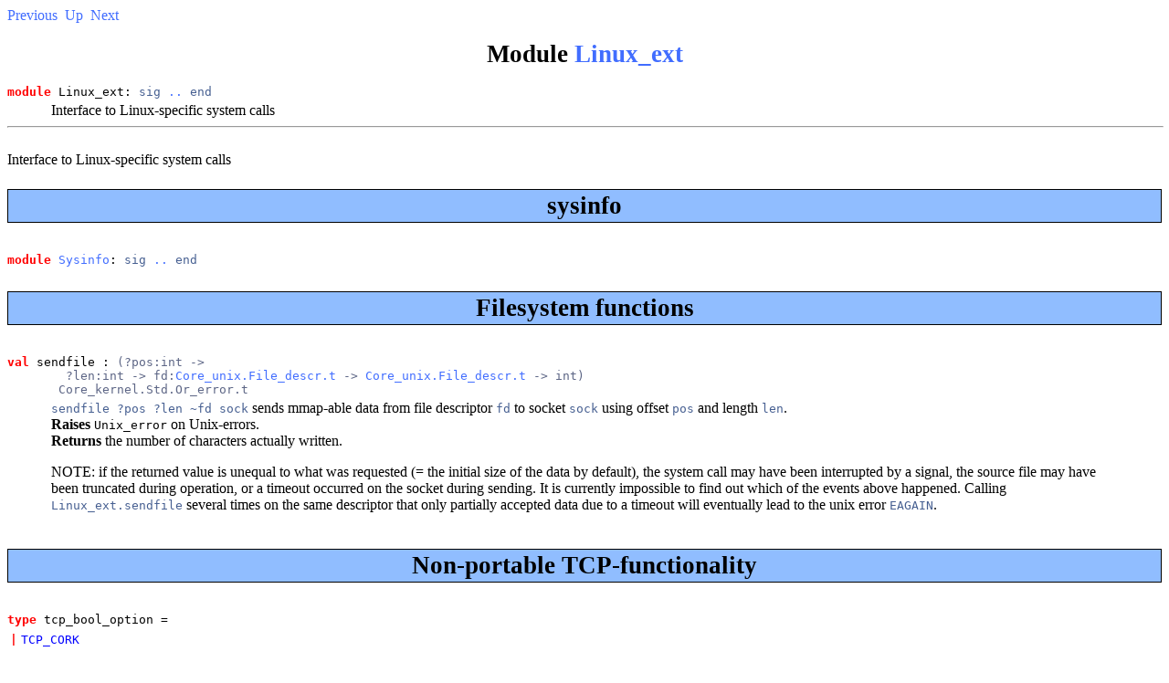

--- FILE ---
content_type: text/html
request_url: https://ocaml.janestreet.com/ocaml-core/109.27.00/doc/core/Linux_ext.html
body_size: 7522
content:
<!DOCTYPE HTML PUBLIC "-//W3C//DTD HTML 4.01 Transitional//EN">
<html>
<head><meta name="robots" content="noindex">
<link rel="stylesheet" href="style.css" type="text/css">
<meta content="text/html; charset=iso-8859-1" http-equiv="Content-Type">
<link rel="Start" href="index.html">
<link rel="previous" href="Iobuf_tests.html">
<link rel="next" href="Lock_file.html">
<link rel="Up" href="index.html">
<link title="Index of types" rel=Appendix href="index_types.html">
<link title="Index of exceptions" rel=Appendix href="index_exceptions.html">
<link title="Index of values" rel=Appendix href="index_values.html">
<link title="Index of modules" rel=Appendix href="index_modules.html">
<link title="Index of module types" rel=Appendix href="index_module_types.html">
<link title="Array_permute" rel="Chapter" href="Array_permute.html">
<link title="Avltree" rel="Chapter" href="Avltree.html">
<link title="Backtrace" rel="Chapter" href="Backtrace.html">
<link title="Bag" rel="Chapter" href="Bag.html">
<link title="Bigbuffer" rel="Chapter" href="Bigbuffer.html">
<link title="Bigbuffer_internal" rel="Chapter" href="Bigbuffer_internal.html">
<link title="Bigstring" rel="Chapter" href="Bigstring.html">
<link title="Bigstring_marshal" rel="Chapter" href="Bigstring_marshal.html">
<link title="Bigsubstring" rel="Chapter" href="Bigsubstring.html">
<link title="Binable" rel="Chapter" href="Binable.html">
<link title="Binable0" rel="Chapter" href="Binable0.html">
<link title="Binary_packing" rel="Chapter" href="Binary_packing.html">
<link title="Blang" rel="Chapter" href="Blang.html">
<link title="Bool" rel="Chapter" href="Bool.html">
<link title="Bounded_int_table" rel="Chapter" href="Bounded_int_table.html">
<link title="Bucket" rel="Chapter" href="Bucket.html">
<link title="Byte_units" rel="Chapter" href="Byte_units.html">
<link title="Caml" rel="Chapter" href="Caml.html">
<link title="Command" rel="Chapter" href="Command.html">
<link title="Common" rel="Chapter" href="Common.html">
<link title="Commutative_group" rel="Chapter" href="Commutative_group.html">
<link title="Comparable" rel="Chapter" href="Comparable.html">
<link title="Comparable_intf" rel="Chapter" href="Comparable_intf.html">
<link title="Comparator" rel="Chapter" href="Comparator.html">
<link title="Constrained_float" rel="Chapter" href="Constrained_float.html">
<link title="Container" rel="Chapter" href="Container.html">
<link title="Core_arg" rel="Chapter" href="Core_arg.html">
<link title="Core_array" rel="Chapter" href="Core_array.html">
<link title="Core_bin_prot" rel="Chapter" href="Core_bin_prot.html">
<link title="Core_char" rel="Chapter" href="Core_char.html">
<link title="Core_condition" rel="Chapter" href="Core_condition.html">
<link title="Core_field" rel="Chapter" href="Core_field.html">
<link title="Core_filename" rel="Chapter" href="Core_filename.html">
<link title="Core_gc" rel="Chapter" href="Core_gc.html">
<link title="Core_hashtbl" rel="Chapter" href="Core_hashtbl.html">
<link title="Core_hashtbl_intf" rel="Chapter" href="Core_hashtbl_intf.html">
<link title="Core_int" rel="Chapter" href="Core_int.html">
<link title="Core_int32" rel="Chapter" href="Core_int32.html">
<link title="Core_int63" rel="Chapter" href="Core_int63.html">
<link title="Core_int64" rel="Chapter" href="Core_int64.html">
<link title="Core_lazy" rel="Chapter" href="Core_lazy.html">
<link title="Core_list" rel="Chapter" href="Core_list.html">
<link title="Core_map" rel="Chapter" href="Core_map.html">
<link title="Core_map_intf" rel="Chapter" href="Core_map_intf.html">
<link title="Core_map_unit_tests" rel="Chapter" href="Core_map_unit_tests.html">
<link title="Core_mutex" rel="Chapter" href="Core_mutex.html">
<link title="Core_nativeint" rel="Chapter" href="Core_nativeint.html">
<link title="Core_printexc" rel="Chapter" href="Core_printexc.html">
<link title="Core_printf" rel="Chapter" href="Core_printf.html">
<link title="Core_queue" rel="Chapter" href="Core_queue.html">
<link title="Core_random" rel="Chapter" href="Core_random.html">
<link title="Core_set" rel="Chapter" href="Core_set.html">
<link title="Core_set_intf" rel="Chapter" href="Core_set_intf.html">
<link title="Core_set_unit_tests" rel="Chapter" href="Core_set_unit_tests.html">
<link title="Core_sexp" rel="Chapter" href="Core_sexp.html">
<link title="Core_stack" rel="Chapter" href="Core_stack.html">
<link title="Core_string" rel="Chapter" href="Core_string.html">
<link title="Core_sys" rel="Chapter" href="Core_sys.html">
<link title="Core_thread" rel="Chapter" href="Core_thread.html">
<link title="Core_unix" rel="Chapter" href="Core_unix.html">
<link title="Core_weak" rel="Chapter" href="Core_weak.html">
<link title="Crc" rel="Chapter" href="Crc.html">
<link title="Daemon" rel="Chapter" href="Daemon.html">
<link title="Date" rel="Chapter" href="Date.html">
<link title="Day_of_week" rel="Chapter" href="Day_of_week.html">
<link title="Dequeue" rel="Chapter" href="Dequeue.html">
<link title="Doubly_linked" rel="Chapter" href="Doubly_linked.html">
<link title="Equal" rel="Chapter" href="Equal.html">
<link title="Error" rel="Chapter" href="Error.html">
<link title="Exn" rel="Chapter" href="Exn.html">
<link title="Flags" rel="Chapter" href="Flags.html">
<link title="Flags_intf" rel="Chapter" href="Flags_intf.html">
<link title="Float" rel="Chapter" href="Float.html">
<link title="Floatable" rel="Chapter" href="Floatable.html">
<link title="Float_intf" rel="Chapter" href="Float_intf.html">
<link title="Float_robust_compare" rel="Chapter" href="Float_robust_compare.html">
<link title="Fn" rel="Chapter" href="Fn.html">
<link title="Force_once" rel="Chapter" href="Force_once.html">
<link title="Fqueue" rel="Chapter" href="Fqueue.html">
<link title="Hashable" rel="Chapter" href="Hashable.html">
<link title="Hash_heap" rel="Chapter" href="Hash_heap.html">
<link title="Hash_queue" rel="Chapter" href="Hash_queue.html">
<link title="Hash_set" rel="Chapter" href="Hash_set.html">
<link title="Hash_set_intf" rel="Chapter" href="Hash_set_intf.html">
<link title="Heap" rel="Chapter" href="Heap.html">
<link title="Heap_block" rel="Chapter" href="Heap_block.html">
<link title="Host_and_port" rel="Chapter" href="Host_and_port.html">
<link title="Identifiable" rel="Chapter" href="Identifiable.html">
<link title="In_channel" rel="Chapter" href="In_channel.html">
<link title="Info" rel="Chapter" href="Info.html">
<link title="Intable" rel="Chapter" href="Intable.html">
<link title="Int_conversions" rel="Chapter" href="Int_conversions.html">
<link title="Interfaces" rel="Chapter" href="Interfaces.html">
<link title="Interned_string" rel="Chapter" href="Interned_string.html">
<link title="Interval" rel="Chapter" href="Interval.html">
<link title="Interval_intf" rel="Chapter" href="Interval_intf.html">
<link title="Int_intf" rel="Chapter" href="Int_intf.html">
<link title="Int_math" rel="Chapter" href="Int_math.html">
<link title="Int_replace_polymorphic_compare" rel="Chapter" href="Int_replace_polymorphic_compare.html">
<link title="Int_set" rel="Chapter" href="Int_set.html">
<link title="Invariant" rel="Chapter" href="Invariant.html">
<link title="Iobuf" rel="Chapter" href="Iobuf.html">
<link title="Iobuf_debug" rel="Chapter" href="Iobuf_debug.html">
<link title="Iobuf_intf" rel="Chapter" href="Iobuf_intf.html">
<link title="Iobuf_tests" rel="Chapter" href="Iobuf_tests.html">
<link title="Linux_ext" rel="Chapter" href="Linux_ext.html">
<link title="Lock_file" rel="Chapter" href="Lock_file.html">
<link title="Make_substring" rel="Chapter" href="Make_substring.html">
<link title="Memo" rel="Chapter" href="Memo.html">
<link title="Monad" rel="Chapter" href="Monad.html">
<link title="Month" rel="Chapter" href="Month.html">
<link title="Mutex0" rel="Chapter" href="Mutex0.html">
<link title="Nano_mutex" rel="Chapter" href="Nano_mutex.html">
<link title="Never_returns" rel="Chapter" href="Never_returns.html">
<link title="No_polymorphic_compare" rel="Chapter" href="No_polymorphic_compare.html">
<link title="Nothing" rel="Chapter" href="Nothing.html">
<link title="Nothing0" rel="Chapter" href="Nothing0.html">
<link title="Ofday" rel="Chapter" href="Ofday.html">
<link title="Only_in_test" rel="Chapter" href="Only_in_test.html">
<link title="Option" rel="Chapter" href="Option.html">
<link title="Ordered_collection_common" rel="Chapter" href="Ordered_collection_common.html">
<link title="Ordering" rel="Chapter" href="Ordering.html">
<link title="Or_error" rel="Chapter" href="Or_error.html">
<link title="Out_channel" rel="Chapter" href="Out_channel.html">
<link title="Pid" rel="Chapter" href="Pid.html">
<link title="Piecewise_linear" rel="Chapter" href="Piecewise_linear.html">
<link title="Piecewise_linear_intf" rel="Chapter" href="Piecewise_linear_intf.html">
<link title="Polymorphic_compare" rel="Chapter" href="Polymorphic_compare.html">
<link title="Polymorphic_compare_intf" rel="Chapter" href="Polymorphic_compare_intf.html">
<link title="Pretty_printer" rel="Chapter" href="Pretty_printer.html">
<link title="Process_env" rel="Chapter" href="Process_env.html">
<link title="Quickcheck" rel="Chapter" href="Quickcheck.html">
<link title="Ref" rel="Chapter" href="Ref.html">
<link title="Result" rel="Chapter" href="Result.html">
<link title="Robustly_comparable" rel="Chapter" href="Robustly_comparable.html">
<link title="Set_once" rel="Chapter" href="Set_once.html">
<link title="Sexpable" rel="Chapter" href="Sexpable.html">
<link title="Signal" rel="Chapter" href="Signal.html">
<link title="Source_code_position" rel="Chapter" href="Source_code_position.html">
<link title="Source_code_position0" rel="Chapter" href="Source_code_position0.html">
<link title="Span" rel="Chapter" href="Span.html">
<link title="Squeue" rel="Chapter" href="Squeue.html">
<link title="Stable" rel="Chapter" href="Stable.html">
<link title="Stable_containers" rel="Chapter" href="Stable_containers.html">
<link title="Stable_internal" rel="Chapter" href="Stable_internal.html">
<link title="Stable_unit_test" rel="Chapter" href="Stable_unit_test.html">
<link title="Stable_unit_test_intf" rel="Chapter" href="Stable_unit_test_intf.html">
<link title="Staged" rel="Chapter" href="Staged.html">
<link title="Std" rel="Chapter" href="Std.html">
<link title="Std_common" rel="Chapter" href="Std_common.html">
<link title="Std_kernel" rel="Chapter" href="Std_kernel.html">
<link title="Std_internal" rel="Chapter" href="Std_internal.html">
<link title="Stringable" rel="Chapter" href="Stringable.html">
<link title="String_id" rel="Chapter" href="String_id.html">
<link title="Substring" rel="Chapter" href="Substring.html">
<link title="Substring_intf" rel="Chapter" href="Substring_intf.html">
<link title="T" rel="Chapter" href="T.html">
<link title="Thread_safe_queue" rel="Chapter" href="Thread_safe_queue.html">
<link title="Time" rel="Chapter" href="Time.html">
<link title="Time_internal" rel="Chapter" href="Time_internal.html">
<link title="Timer" rel="Chapter" href="Timer.html">
<link title="Tuple" rel="Chapter" href="Tuple.html">
<link title="Type_equal" rel="Chapter" href="Type_equal.html">
<link title="Union_find" rel="Chapter" href="Union_find.html">
<link title="Unique_id" rel="Chapter" href="Unique_id.html">
<link title="Unique_id_intf" rel="Chapter" href="Unique_id_intf.html">
<link title="Unit" rel="Chapter" href="Unit.html">
<link title="Univ" rel="Chapter" href="Univ.html">
<link title="Univ_map" rel="Chapter" href="Univ_map.html">
<link title="Unpack_buffer" rel="Chapter" href="Unpack_buffer.html">
<link title="User_and_group" rel="Chapter" href="User_and_group.html">
<link title="Uuid" rel="Chapter" href="Uuid.html">
<link title="Validate" rel="Chapter" href="Validate.html">
<link title="With_return" rel="Chapter" href="With_return.html">
<link title="Word_size" rel="Chapter" href="Word_size.html">
<link title="Zone" rel="Chapter" href="Zone.html"><link title="sysinfo" rel="Section" href="#2_sysinfo">
<link title="Filesystem functions" rel="Section" href="#2_Filesystemfunctions">
<link title="Non-portable TCP-functionality" rel="Section" href="#2_NonportableTCPfunctionality">
<link title="Clock functions" rel="Section" href="#2_Clockfunctions">
<link title="Timerfd functions" rel="Section" href="#2_Timerfdfunctions">
<link title="Parent death notifications" rel="Section" href="#2_Parentdeathnotifications">
<link title="Task name" rel="Section" href="#2_Taskname">
<link title="Pathname resolution" rel="Section" href="#2_Pathnameresolution">
<link title="Affinity" rel="Section" href="#2_Affinity">
<link title="Clock functions" rel="Section" href="#2_Clockfunctions">
<link title="Timerfd functions" rel="Section" href="#2_Timerfdfunctions">
<link title="Parent death notifications" rel="Section" href="#2_Parentdeathnotifications">
<link title="Task name" rel="Section" href="#2_Taskname">
<link title="Pathname resolution" rel="Section" href="#2_Pathnameresolution">
<link title="Affinity" rel="Section" href="#2_Affinity">
<title>Linux_ext</title>
</head>
<body>
<div class="navbar"><a class="pre" href="Iobuf_tests.html" title="Iobuf_tests">Previous</a>
&nbsp;<a class="up" href="index.html" title="Index">Up</a>
&nbsp;<a class="post" href="Lock_file.html" title="Lock_file">Next</a>
</div>
<h1>Module <a href="type_Linux_ext.html">Linux_ext</a></h1>
<pre><span class="keyword">module</span> Linux_ext: <code class="code">sig</code> <a href="Linux_ext.html">..</a> <code class="code">end</code></pre><div class="info">
Interface to Linux-specific system calls<br>
</div>
<hr width="100%">
<br>
Interface to Linux-specific system calls<br>
<br>
<h2 id="2_sysinfo">sysinfo</h2><br>
<pre><span class="keyword">module</span> <a href="Linux_ext.Sysinfo.html">Sysinfo</a>: <code class="code">sig</code> <a href="Linux_ext.Sysinfo.html">..</a> <code class="code">end</code></pre><br>
<h2 id="2_Filesystemfunctions">Filesystem functions</h2><br>
<pre><span id="VALsendfile"><span class="keyword">val</span> sendfile</span> : <code class="type">(?pos:int -><br>        ?len:int -> fd:<a href="Core_unix.File_descr.html#TYPEt">Core_unix.File_descr.t</a> -> <a href="Core_unix.File_descr.html#TYPEt">Core_unix.File_descr.t</a> -> int)<br>       Core_kernel.Std.Or_error.t</code></pre><div class="info">
<code class="code">sendfile ?pos ?len ~fd sock</code> sends mmap-able data from file
    descriptor <code class="code">fd</code> to socket <code class="code">sock</code> using offset <code class="code">pos</code> and length <code class="code">len</code>.<br>
<b>Raises</b> <code>Unix_error</code> on Unix-errors.<br>
<b>Returns</b> the number of characters actually written.
<p>

    NOTE: if the returned value is unequal to what was requested (=
    the initial size of the data by default), the system call may have
    been interrupted by a signal, the source file may have been truncated
    during operation, or a timeout occurred on the socket during sending.
    It is currently impossible to find out which of the events above
    happened.  Calling <a href="Linux_ext.html#VALsendfile"><code class="code">Linux_ext.sendfile</code></a> several times on the same descriptor
    that only partially accepted data due to a timeout will eventually
    lead to the unix error <code class="code">EAGAIN</code>.<br>
</div>
<br>
<h2 id="2_NonportableTCPfunctionality">Non-portable TCP-functionality</h2><br>
<pre><code><span id="TYPEtcp_bool_option"><span class="keyword">type</span> <code class="type"></code>tcp_bool_option</span> = </code></pre><table class="typetable">
<tr>
<td align="left" valign="top" >
<code><span class="keyword">|</span></code></td>
<td align="left" valign="top" >
<code><span id="TYPEELTtcp_bool_option.TCP_CORK"><span class="constructor">TCP_CORK</span></span></code></td>

</tr></table>


<pre><span id="VALgettcpopt_bool"><span class="keyword">val</span> gettcpopt_bool</span> : <code class="type">(<a href="Core_unix.File_descr.html#TYPEt">Core_unix.File_descr.t</a> -> <a href="Linux_ext.html#TYPEtcp_bool_option">tcp_bool_option</a> -> bool)<br>       Core_kernel.Std.Or_error.t</code></pre><div class="info">
<code class="code">gettcpopt_bool sock opt</code><br>
<b>Returns</b> the current value of the boolean
    TCP socket option <code class="code">opt</code> for socket <code class="code">sock</code>.<br>
</div>
<pre><span id="VALsettcpopt_bool"><span class="keyword">val</span> settcpopt_bool</span> : <code class="type">(<a href="Core_unix.File_descr.html#TYPEt">Core_unix.File_descr.t</a> -> <a href="Linux_ext.html#TYPEtcp_bool_option">tcp_bool_option</a> -> bool -> unit)<br>       Core_kernel.Std.Or_error.t</code></pre><div class="info">
<code class="code">settcpopt_bool sock opt v</code> sets the current value of the boolean
    TCP socket option <code class="code">opt</code> for socket <code class="code">sock</code> to value <code class="code">v</code>.<br>
</div>
<pre><span id="VALsend_nonblocking_no_sigpipe"><span class="keyword">val</span> send_nonblocking_no_sigpipe</span> : <code class="type">(<a href="Core_unix.File_descr.html#TYPEt">Core_unix.File_descr.t</a> -> ?pos:int -> ?len:int -> string -> int option)<br>       Core_kernel.Std.Or_error.t</code></pre><div class="info">
<code class="code">send_nonblocking_no_sigpipe sock ?pos ?len buf</code> tries to do a
    nonblocking send on socket <code class="code">sock</code> given buffer <code class="code">buf</code>, offset <code class="code">pos</code>
    and length <code class="code">len</code>.  Prevents <code class="code">SIGPIPE</code>, i.e. raise a Unix-error
    in that case immediately.<br>
<b>Raises</b><ul><li><code>Invalid_argument</code> if the designated buffer range is invalid.</li>
<li><code>Unix_error</code> on Unix-errors.</li>
</ul>
<b>Returns</b> <code class="code">Some bytes_written</code> or <code class="code">None</code>
    if the operation would have blocked.<br>
</div>
<pre><span id="VALsend_no_sigpipe"><span class="keyword">val</span> send_no_sigpipe</span> : <code class="type">(<a href="Core_unix.File_descr.html#TYPEt">Core_unix.File_descr.t</a> -> ?pos:int -> ?len:int -> string -> int)<br>       Core_kernel.Std.Or_error.t</code></pre><div class="info">
<code class="code">send_no_sigpipe sock ?pos ?len buf</code> tries to do a
    blocking send on socket <code class="code">sock</code> given buffer <code class="code">buf</code>, offset <code class="code">pos</code>
    and length <code class="code">len</code>.  Prevents <code class="code">SIGPIPE</code>, i.e. raise a Unix-error in
    that case immediately.<br>
<b>Raises</b><ul><li><code>Invalid_argument</code> if the designated buffer range is invalid.</li>
<li><code>Unix_error</code> on Unix-errors.</li>
</ul>
<b>Returns</b> the number of bytes written.<br>
</div>
<pre><span id="VALsendmsg_nonblocking_no_sigpipe"><span class="keyword">val</span> sendmsg_nonblocking_no_sigpipe</span> : <code class="type">(<a href="Core_unix.File_descr.html#TYPEt">Core_unix.File_descr.t</a> -><br>        ?count:int -> string <a href="Core_unix.IOVec.html#TYPEt">Core_unix.IOVec.t</a> array -> int option)<br>       Core_kernel.Std.Or_error.t</code></pre><div class="info">
<code class="code">sendmsg_nonblocking_no_sigpipe sock ?count iovecs</code> tries to do
    a nonblocking send on socket <code class="code">sock</code> using <code class="code">count</code> I/O-vectors
    <code class="code">iovecs</code>.  Prevents <code class="code">SIGPIPE</code>, i.e. raises a Unix-error in that
    case immediately.<br>
<b>Raises</b><ul><li><code>Invalid_argument</code> if the designated ranges are invalid.</li>
<li><code>Unix_error</code> on Unix-errors.</li>
</ul>
<b>Returns</b> <code class="code">Some bytes_written</code> or <code class="code">None</code> if the
    operation would have blocked.<br>
</div>
<br>
<h2 id="2_Clockfunctions">Clock functions</h2><br>
<pre><span class="keyword">module</span> <a href="Linux_ext.Clock.html">Clock</a>: <code class="code">sig</code> <a href="Linux_ext.Clock.html">..</a> <code class="code">end</code></pre><br>
<h2 id="2_Timerfdfunctions">Timerfd functions</h2><br>
<pre><span class="keyword">module</span> <a href="Linux_ext.Timerfd.html">Timerfd</a>: <code class="code">sig</code> <a href="Linux_ext.Timerfd.html">..</a> <code class="code">end</code></pre><br>
<h2 id="2_Parentdeathnotifications">Parent death notifications</h2><br>
<pre><span id="VALpr_set_pdeathsig"><span class="keyword">val</span> pr_set_pdeathsig</span> : <code class="type">(<a href="Signal.html#TYPEt">Signal.t</a> -> unit) Core_kernel.Std.Or_error.t</code></pre><div class="info">
<code class="code">pr_set_pdeathsig s</code> sets the signal <code class="code">s</code> to be sent to the executing
    process when its parent dies.  NOTE: the parent may have died
    before or while executing this system call.  To make sure that you
    do not miss this event, you should call <code class="code">getppid</code> to get
    the parent process id after this system call.  If the parent has
    died, the returned parent PID will be 1, i.e. the init process will
    have adopted the child.  You should then either send the signal to
    yourself using Unix.kill, or execute an appropriate handler.<br>
</div>
<pre><span id="VALpr_get_pdeathsig"><span class="keyword">val</span> pr_get_pdeathsig</span> : <code class="type">(unit -> <a href="Signal.html#TYPEt">Signal.t</a>) Core_kernel.Std.Or_error.t</code></pre><div class="info">
<code class="code">pr_get_pdeathsig ()</code> get the signal that will be sent to the
    currently executing process when its parent dies.<br>
</div>
<br>
<h2 id="2_Taskname">Task name</h2><br>
<pre><span id="VALpr_set_name_first16"><span class="keyword">val</span> pr_set_name_first16</span> : <code class="type">(string -> unit) Core_kernel.Std.Or_error.t</code></pre><div class="info">
<code class="code">pr_set_name_first16 name</code> sets the name of the executing thread to <code class="code">name</code>.  Only
    the first 16 bytes in <code class="code">name</code> will be used, the rest is ignored.<br>
</div>
<pre><span id="VALpr_get_name"><span class="keyword">val</span> pr_get_name</span> : <code class="type">(unit -> string) Core_kernel.Std.Or_error.t</code></pre><div class="info">
<code class="code">pr_get_name ()</code> gets the name of the executing thread.  The name is
    at most 16 bytes long.<br>
</div>
<br>
<h2 id="2_Pathnameresolution">Pathname resolution</h2><br>
<pre><span id="VALfile_descr_realpath"><span class="keyword">val</span> file_descr_realpath</span> : <code class="type">(<a href="Core_unix.File_descr.html#TYPEt">Core_unix.File_descr.t</a> -> string) Core_kernel.Std.Or_error.t</code></pre><div class="info">
<code class="code">file_descr_realpath fd</code><br>
<b>Raises</b> <code>Unix_error</code> on errors.<br>
<b>Returns</b> the canonicalized absolute
    pathname of the file associated with file descriptor <code class="code">fd</code>.<br>
</div>
<pre><span id="VALout_channel_realpath"><span class="keyword">val</span> out_channel_realpath</span> : <code class="type">(Pervasives.out_channel -> string) Core_kernel.Std.Or_error.t</code></pre><div class="info">
<code class="code">out_channel_realpath oc</code><br>
<b>Raises</b> <code>Unix_error</code> on errors.<br>
<b>Returns</b> the canonicalized absolute
    pathname of the file associated with output channel <code class="code">oc</code>.<br>
</div>
<pre><span id="VALin_channel_realpath"><span class="keyword">val</span> in_channel_realpath</span> : <code class="type">(Pervasives.in_channel -> string) Core_kernel.Std.Or_error.t</code></pre><div class="info">
<code class="code">in_channel_realpath ic</code><br>
<b>Raises</b> <code>Unix_error</code> on errors.<br>
<b>Returns</b> the canonicalized absolute
    pathname of the file associated with input channel <code class="code">ic</code>.<br>
</div>
<br>
<h2 id="2_Affinity">Affinity</h2><br>
<pre><span id="VALsched_setaffinity"><span class="keyword">val</span> sched_setaffinity</span> : <code class="type">(?pid:Core_kernel.Std.Pid.t -> cpuset:int list -> unit -> unit)<br>       Core_kernel.Std.Or_error.t</code></pre><pre><span id="VALsched_setaffinity_this_thread"><span class="keyword">val</span> sched_setaffinity_this_thread</span> : <code class="type">(cpuset:int list -> unit) Core_kernel.Std.Or_error.t</code></pre><pre><span id="VALcores"><span class="keyword">val</span> cores</span> : <code class="type">(unit -> int) Core_kernel.Std.Or_error.t</code></pre><div class="info">
<code class="code">cores ()</code><br>
<b>Returns</b> the number of cores on the machine<br>
</div>
<pre><span id="VALget_terminal_size"><span class="keyword">val</span> get_terminal_size</span> : <code class="type">(unit -> int * int) Core_kernel.Std.Or_error.t</code></pre><div class="info">
<code class="code">get_terminal_size ()</code><br>
<b>Returns</b> <code class="code">(rows, cols)</code>, the number of rows and
    columns of the terminal.<br>
</div>
<pre><span id="VALgettid"><span class="keyword">val</span> gettid</span> : <code class="type">(unit -> int) Core_kernel.Std.Or_error.t</code></pre><pre><span class="keyword">module</span> <a href="Linux_ext.Priority.html">Priority</a>: <code class="code">sig</code> <a href="Linux_ext.Priority.html">..</a> <code class="code">end</code></pre><pre><span id="VALsetpriority"><span class="keyword">val</span> setpriority</span> : <code class="type">(<a href="Linux_ext.Priority.html#TYPEt">Priority.t</a> -> unit) Core_kernel.Std.Or_error.t</code></pre><div class="info">
Set the calling thread's priority in the linux scheduler<br>
</div>
<pre><span id="VALgetpriority"><span class="keyword">val</span> getpriority</span> : <code class="type">(unit -> <a href="Linux_ext.Priority.html#TYPEt">Priority.t</a>) Core_kernel.Std.Or_error.t</code></pre><div class="info">
Get the calling thread's priority in the linux scheduler<br>
</div>
<pre><span id="VALget_ipv4_address_for_interface"><span class="keyword">val</span> get_ipv4_address_for_interface</span> : <code class="type">(string -> string) Core_kernel.Std.Or_error.t</code></pre><pre><span id="VALbind_to_interface"><span class="keyword">val</span> bind_to_interface</span> : <code class="type">(<a href="Core_unix.File_descr.html#TYPEt">Core_unix.File_descr.t</a> -> [ `Any | `Interface_name of string ] -> unit)<br>       Core_kernel.Std.Or_error.t</code></pre><pre><span class="keyword">module</span> <a href="Linux_ext.Epoll.html">Epoll</a>: <code class="code">sig</code> <a href="Linux_ext.Epoll.html">..</a> <code class="code">end</code></pre><div class="info">
epoll() - a linux I/O multiplexer of the same family as select() or poll().
</div>
<pre><span id="VALbin_tcp_bool_option"><span class="keyword">val</span> bin_tcp_bool_option</span> : <code class="type"><a href="Linux_ext.html#TYPEtcp_bool_option">tcp_bool_option</a> Core_kernel.Std.<a href="../bin_prot/Type_class.html">Bin_prot.Type_class</a>.t</code></pre><pre><span id="VALbin_read_tcp_bool_option"><span class="keyword">val</span> bin_read_tcp_bool_option</span> : <code class="type"><a href="Linux_ext.html#TYPEtcp_bool_option">tcp_bool_option</a> Core_kernel.Std.<a href="../bin_prot/Read_ml.html">Bin_prot.Read_ml</a>.reader</code></pre><pre><span id="VALbin_read_tcp_bool_option_"><span class="keyword">val</span> bin_read_tcp_bool_option_</span> : <code class="type"><a href="Linux_ext.html#TYPEtcp_bool_option">tcp_bool_option</a> Core_kernel.Std.<a href="../bin_prot/Unsafe_read_c.html">Bin_prot.Unsafe_read_c</a>.reader</code></pre><pre><span id="VALbin_read_tcp_bool_option__"><span class="keyword">val</span> bin_read_tcp_bool_option__</span> : <code class="type">(int -> <a href="Linux_ext.html#TYPEtcp_bool_option">tcp_bool_option</a>)<br>       Core_kernel.Std.<a href="../bin_prot/Unsafe_read_c.html">Bin_prot.Unsafe_read_c</a>.reader</code></pre><pre><span id="VALbin_reader_tcp_bool_option"><span class="keyword">val</span> bin_reader_tcp_bool_option</span> : <code class="type"><a href="Linux_ext.html#TYPEtcp_bool_option">tcp_bool_option</a> Core_kernel.Std.<a href="../bin_prot/Type_class.html">Bin_prot.Type_class</a>.reader</code></pre><pre><span id="VALbin_size_tcp_bool_option"><span class="keyword">val</span> bin_size_tcp_bool_option</span> : <code class="type"><a href="Linux_ext.html#TYPEtcp_bool_option">tcp_bool_option</a> Core_kernel.Std.<a href="../bin_prot/Size.html">Bin_prot.Size</a>.sizer</code></pre><pre><span id="VALbin_write_tcp_bool_option"><span class="keyword">val</span> bin_write_tcp_bool_option</span> : <code class="type"><a href="Linux_ext.html#TYPEtcp_bool_option">tcp_bool_option</a> Core_kernel.Std.<a href="../bin_prot/Write_ml.html">Bin_prot.Write_ml</a>.writer</code></pre><pre><span id="VALbin_write_tcp_bool_option_"><span class="keyword">val</span> bin_write_tcp_bool_option_</span> : <code class="type"><a href="Linux_ext.html#TYPEtcp_bool_option">tcp_bool_option</a> Core_kernel.Std.<a href="../bin_prot/Unsafe_write_c.html">Bin_prot.Unsafe_write_c</a>.writer</code></pre><pre><span id="VALbin_writer_tcp_bool_option"><span class="keyword">val</span> bin_writer_tcp_bool_option</span> : <code class="type"><a href="Linux_ext.html#TYPEtcp_bool_option">tcp_bool_option</a> Core_kernel.Std.<a href="../bin_prot/Type_class.html">Bin_prot.Type_class</a>.writer</code></pre><pre><span id="VALtcp_bool_option_of_sexp"><span class="keyword">val</span> tcp_bool_option_of_sexp</span> : <code class="type"><a href="../sexplib/Sexp.html">Sexplib.Sexp</a>.t -> <a href="Linux_ext.html#TYPEtcp_bool_option">tcp_bool_option</a></code></pre><pre><span id="VALsexp_of_tcp_bool_option"><span class="keyword">val</span> sexp_of_tcp_bool_option</span> : <code class="type"><a href="Linux_ext.html#TYPEtcp_bool_option">tcp_bool_option</a> -> <a href="../sexplib/Sexp.html">Sexplib.Sexp</a>.t</code></pre><br>
<code class="code">gettcpopt_bool sock opt</code><br>
<br>
<code class="code">settcpopt_bool sock opt v</code> sets the current value of the boolean
    TCP socket option <code class="code">opt</code> for socket <code class="code">sock</code> to value <code class="code">v</code>.<br>
<br>
<code class="code">send_nonblocking_no_sigpipe sock ?pos ?len buf</code> tries to do a
    nonblocking send on socket <code class="code">sock</code> given buffer <code class="code">buf</code>, offset <code class="code">pos</code>
    and length <code class="code">len</code>.  Prevents <code class="code">SIGPIPE</code>, i.e. raise a Unix-error
    in that case immediately.<br>
<br>
<code class="code">send_no_sigpipe sock ?pos ?len buf</code> tries to do a
    blocking send on socket <code class="code">sock</code> given buffer <code class="code">buf</code>, offset <code class="code">pos</code>
    and length <code class="code">len</code>.  Prevents <code class="code">SIGPIPE</code>, i.e. raise a Unix-error in
    that case immediately.<br>
<br>
<code class="code">sendmsg_nonblocking_no_sigpipe sock ?count iovecs</code> tries to do
    a nonblocking send on socket <code class="code">sock</code> using <code class="code">count</code> I/O-vectors
    <code class="code">iovecs</code>.  Prevents <code class="code">SIGPIPE</code>, i.e. raises a Unix-error in that
    case immediately.<br>
<br>
<h2 id="2_Clockfunctions">Clock functions</h2><br>
<br>
<code class="code">get_process_clock</code> the clock measuring the CPU-time of a process.<br>
<br>
<code class="code">get_thread_clock</code> the clock measuring the CPU-time of the current thread.<br>
<br>
<h2 id="2_Timerfdfunctions">Timerfd functions</h2><br>
<br>
Clock used to mark the progress of a timer.<br>
<br>
Settable system-wide clock.<br>
<br>
Nonsettable clock.  It is not affected by manual changes to the system time.<br>
<br>
<code class="code">TFD_NONBLOCK</code><br>
<br>
<code class="code">TFD_CLOEXEC</code><br>
<br>
<code class="code">create ?flags clock</code> creates a new timer file descriptor.  With Linux 2.6.26 or
      earlier <code class="code">flags</code> must be empty.<br>
<br>
<code class="code">set t when</code> sets <code class="code">t</code> to fire once, at the time specified by <code class="code">when</code>.<br>
<br>
<code class="code">set_repeating ?initial t interval</code> sets <code class="code">t</code> to fire every <code class="code">interval</code> starting at
      <code class="code">when</code>.<br>
<br>
default is <code class="code">`After interval</code><br>
<br>
<code class="code">clear t</code> causes <code class="code">t</code> to not fire any more.<br>
<br>
<code class="code">get t</code> returns the current state of the timer <code class="code">t</code>.<br>
<br>
<h2 id="2_Parentdeathnotifications">Parent death notifications</h2><br>
<br>
<code class="code">pr_set_pdeathsig s</code> sets the signal <code class="code">s</code> to be sent to the executing
    process when its parent dies.  NOTE: the parent may have died
    before or while executing this system call.  To make sure that you
    do not miss this event, you should call <code class="code">getppid</code> to get
    the parent process id after this system call.  If the parent has
    died, the returned parent PID will be 1, i.e. the init process will
    have adopted the child.  You should then either send the signal to
    yourself using Unix.kill, or execute an appropriate handler.<br>
<br>
<code class="code">pr_get_pdeathsig ()</code> get the signal that will be sent to the
    currently executing process when its parent dies.<br>
<br>
<h2 id="2_Taskname">Task name</h2><br>
<br>
<code class="code">pr_set_name_first16 name</code> sets the name of the executing thread to <code class="code">name</code>.  Only
    the first 16 bytes in <code class="code">name</code> will be used, the rest is ignored.<br>
<br>
<code class="code">pr_get_name ()</code> gets the name of the executing thread.  The name is
    at most 16 bytes long.<br>
<br>
<h2 id="2_Pathnameresolution">Pathname resolution</h2><br>
<br>
<code class="code">file_descr_realpath fd</code><br>
<br>
<code class="code">out_channel_realpath oc</code><br>
<br>
<code class="code">in_channel_realpath ic</code><br>
<br>
<h2 id="2_Affinity">Affinity</h2><br>
<br>
<code class="code">cores ()</code><br>
<br>
<code class="code">get_terminal_size ()</code><br>
<br>
Set the calling thread's priority in the linux scheduler<br>
<br>
Get the calling thread's priority in the linux scheduler<br>
<br>
epoll() - a linux I/O multiplexer of the same family as select() or poll().  Its main
    differences are support for Edge or Level triggered notifications (We're using
    Level-triggered to emulate select) and much better scaling with the number of file
    descriptors.
<p>

    See the man pages for a full description of the epoll facility.<br>
<br>
An <code class="code">Epoll.Flags.t</code> is an immutable set of flags for which one can register
        interest for a file descriptor.  It is implemented as a bitmask, and so all
        operations (+, -, etc.) are constant time with no allocation.
<p>

        <code class="code">sexp_of_t</code> produces a human-readable list of bits, e.g. "(in out)".<br>
<br>
An <code class="code">Epoll.t</code> maintains a map from <code class="code">File_descr.t</code> to <code class="code">Flags.t</code>, where the domain is
      the set of file descriptors that one is interested in, and the flags associated with
      each file descriptor specify the types of events one is interested in being notified
      about for that file descriptor.  Our implementation maintains a user-level table
      equivalent to the kernel epoll set, so that <code class="code">sexp_of_t</code> produces useful
      human-readable information, and so that we can present our standard table
      interface.
<p>

      An <code class="code">Epoll.t</code> also has a buffer that is used to store the set of ready fds returned
      by calling <code class="code">wait</code>.<br>
<br>
<code class="code">create ~num_file_descrs</code> creates a new epoll set able to watch file descriptors in
      [0, num_file_descrs).  Additionally, the set allocates space for reading the ready
      events when <code class="code">wait</code> returns, allowing for up to <code class="code">max_ready_events</code> to be returned in
      a single call to <code class="code">wait</code>.<br>
<br>
map operations<br>
<br>
<code class="code">wait t ~timeout</code> blocks until at least one file descriptor in <code class="code">t</code> is ready for one
      of the events it is being watched for, or <code class="code">timeout</code> passes.  <code class="code">wait</code> side effects <code class="code">t</code>
      by storing the ready set in it.  One can subsequently access the ready set by
      calling <code class="code">iter_ready</code> or <code class="code">fold_ready</code>.
<p>

      The <code class="code">timeout</code> has a granularity of one millisecond.  <code class="code">wait</code> rounds up the <code class="code">timeout</code>
      to the next millisecond.  E.g. a <code class="code">timeout</code> of one microsecond will be rounded up
      to one millisecond.
<p>

      Note that this method should not be considered thread safe.  There is mutable state
      in t that will be changed by invocations to wait that cannot be prevented by mutexes
      around <code class="code">wait</code>.<br>
<br>
<code class="code">iter_ready</code> and <code class="code">fold_ready</code> iterate over the ready set computed by the last
      call to <code class="code">wait</code>.<br>
</body></html>

--- FILE ---
content_type: text/css
request_url: https://ocaml.janestreet.com/ocaml-core/109.27.00/doc/core/style.css
body_size: 2300
content:
a:visited {color : #416DFF; text-decoration : none; }
a:link {color : #416DFF; text-decoration : none;}
a:hover {color : Red; text-decoration : none; background-color: #5FFF88}
a:active {color : Red; text-decoration : underline; }
.keyword { font-weight : bold ; color : Red }
.keywordsign { color : #C04600 }
.superscript { font-size : 4 }
.subscript { font-size : 4 }
.comment { color : Green }
.constructor { color : Blue }
.type { color : #5C6585 }
.string { color : Maroon }
.warning { color : Red ; font-weight : bold }
.info { margin-left : 3em; margin-right : 3em }
.param_info { margin-top: 4px; margin-left : 3em; margin-right : 3em }
.code { color : #465F91 ; }
h1 { font-size : 20pt ; text-align: center; }
h2 { font-size : 20pt ; border: 1px solid #000000; margin-top: 5px; margin-bottom: 2px;text-align: center; background-color: #90BDFF ;padding: 2px; }
h3 { font-size : 20pt ; border: 1px solid #000000; margin-top: 5px; margin-bottom: 2px;text-align: center; background-color: #90DDFF ;padding: 2px; }
h4 { font-size : 20pt ; border: 1px solid #000000; margin-top: 5px; margin-bottom: 2px;text-align: center; background-color: #90EDFF ;padding: 2px; }
h5 { font-size : 20pt ; border: 1px solid #000000; margin-top: 5px; margin-bottom: 2px;text-align: center; background-color: #90FDFF ;padding: 2px; }
h6 { font-size : 20pt ; border: 1px solid #000000; margin-top: 5px; margin-bottom: 2px;text-align: center; background-color: #C0FFFF ; padding: 2px; }
div.h7 { font-size : 20pt ; border: 1px solid #000000; margin-top: 5px; margin-bottom: 2px;text-align: center; background-color: #E0FFFF ; padding: 2px; }
div.h8 { font-size : 20pt ; border: 1px solid #000000; margin-top: 5px; margin-bottom: 2px;text-align: center; background-color: #F0FFFF ; padding: 2px; }
div.h9 { font-size : 20pt ; border: 1px solid #000000; margin-top: 5px; margin-bottom: 2px;text-align: center; background-color: #FFFFFF ; padding: 2px; }
.typetable { border-style : hidden }
.indextable { border-style : hidden }
.paramstable { border-style : hidden ; padding: 5pt 5pt}
body { background-color : White }
tr { background-color : White }
td.typefieldcomment { background-color : #FFFFFF ; font-size: smaller ;}
pre { margin-bottom: 4px }
div.sig_block {margin-left: 2em}
*:target { background: yellow; } 
